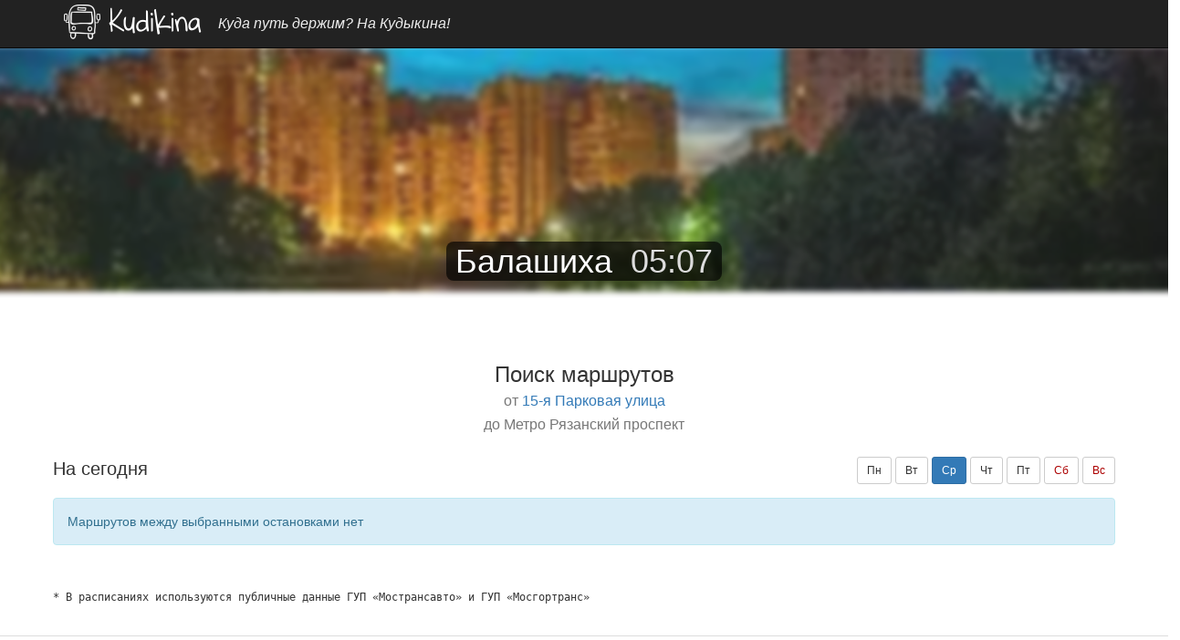

--- FILE ---
content_type: text/html; charset=UTF-8
request_url: https://kudikina.ru/balas/search?a=15-%D1%8F+%D0%9F%D0%B0%D1%80%D0%BA%D0%BE%D0%B2%D0%B0%D1%8F+%D1%83%D0%BB%D0%B8%D1%86%D0%B0+&b=%D0%9C%D0%B5%D1%82%D1%80%D0%BE+%D0%A0%D1%8F%D0%B7%D0%B0%D0%BD%D1%81%D0%BA%D0%B8%D0%B9+%D0%BF%D1%80%D0%BE%D1%81%D0%BF%D0%B5%D0%BA%D1%82
body_size: 5309
content:
<!DOCTYPE html>
<html lang="ru" prefix="og: https://ogp.me/ns#">

<head>

    <meta charset="utf-8" />
    <meta http-equiv="X-UA-Compatible" content="IE=edge" />
    <meta name="viewport" content="width=device-width, initial-scale=1" />

    <link href="/css/bootstrap-lite.min.css" rel="stylesheet" type="text/css" />
    <link href="/css2/_template.min.css?0526d867be" rel="stylesheet" type="text/css" />
<link href="/css2/_common.min.css?9d4ac58f4e" rel="stylesheet" type="text/css" />
<link href="/css2/search.min.css?ed95cfe44c" rel="stylesheet" type="text/css" />

    <meta http-equiv="x-dns-prefetch-control" content="on" />

    <link rel="preconnect" href="https://mc.yandex.com" />
    <link rel="preload" href="https://mc.yandex.ru/metrika/tag.js" as="script" />

    <link rel="preload" href="/img2/brand/logo4.webp" as="image" />
    <link rel="preload" href="/fonts/glyphicons-halflings-regular.woff2" as="font" crossorigin="anonymous" />

    <link rel="preload" href="/js/framework.js?c=7" as="script" />
<link rel="preload" href="/city2/balas.webp" as="image" />
    <link rel="preload" href="/img2/link/map-mobile.webp" as="image" />
<link rel="preload" href="/img2/link/forecast-mobile.webp" as="image" />
<link rel="preload" href="/img2/link/times-mobile.webp" as="image" />
<link rel="preload" href="/img2/link/search-mobile.webp" as="image" />
<link rel="preload" href="/img2/link/comments-mobile.webp" as="image" />

            <link rel="preconnect" href="https://an.yandex.ru" />
        <link rel="preconnect" href="https://yastatic.net" />
        <link rel="preload" href="https://yandex.ru/ads/system/context.js" as="script" />
    
    <title>Маршруты между 15-я Парковая улица  и Метро Рязанский проспект в городе Балашиха, Московская область с расписанием на сегодня</title>

    <link rel="apple-touch-icon" sizes="180x180" href="/icons/apple-touch-icon.png" />
    <link rel="icon" type="image/png" href="/icons/favicon-64x64.png?c=1" sizes="64x64" />
    <link rel="icon" type="image/png" href="/icons/favicon-48x48.png?c=1" sizes="48x48" />
    <link rel="icon" type="image/png" href="/icons/favicon-32x32.png?c=1" sizes="32x32" />
    <link rel="icon" type="image/png" href="/icons/favicon-24x24.png?c=1" sizes="24x24" />
    <link rel="icon" type="image/png" href="/icons/favicon-16x16.png?c=1" sizes="16x16" />
    <link rel="manifest" href="/icons/manifest.json" />
    <link rel="mask-icon" href="/icons/safari-pinned-tab.svg" color="#5bbad5" />
    <link rel="shortcut icon" href="/icons/favicon.ico?c=1" />
    <meta name="apple-mobile-web-app-title" content="Kudikina">
    <meta name="application-name" content="Kudikina">
    <meta name="msapplication-TileColor" content="#da532c">
    <meta name="msapplication-TileImage" content="/icons/mstile-150x150.png">
    <meta name="msapplication-config" content="/icons/browserconfig.xml" />
    <meta name="theme-color" content="#ffffff" />

    <!--[if lt IE 9]>
        <script src="https://oss.maxcdn.com/libs/html5shiv/3.7.0/html5shiv.js"></script>
        <script src="https://oss.maxcdn.com/libs/respond.js/1.4.2/respond.min.js"></script>
    <![endif]-->
    
            <meta name="description" content="Поиск маршрутов между остановкой &quot;15-я Парковая улица &quot; и остановкой &quot;Метро Рязанский проспект&quot; в городе Балашиха, Московская область с расписанием на сегодня" />
    
            <meta name="keywords" content="Балашиха, Московская область, маршруты Балашиха, поиск Балашиха, остановка 15-я Парковая улица , остановка Метро Рязанский проспект, поиск проезда на общественном транспорте, поиск маршрутов, поиск автобуса по маршруту, поиск автобуса по номеру, поиск автобуса в реальном времени, расширенный поиск автобуса, поиск автобуса, поиск трамвая, поиск троллейбуса, поиск такси, найти маршрут, найти автобус, найти трамвай, найти троллейбус, найти такси" />
            
    <!-- Open Graph / Facebook -->
    <meta property="og:title" content="Маршруты между 15-я Парковая улица  и Метро Рязанский проспект в городе Балашиха, Московская область с расписанием на сегодня" />
    <meta property="og:type" content="article" />
    <meta property="og:locale" content="ru_RU" />
    <meta property="og:site_name" content="Kudikina" />
    
    <!-- Twitter -->
    <meta property="twitter:card" content="summary_large_image" />
    <meta property="twitter:title" content="Маршруты между 15-я Парковая улица  и Метро Рязанский проспект в городе Балашиха, Московская область с расписанием на сегодня" />
    <meta property="twitter:description" content="Поиск маршрутов между остановкой &quot;15-я Парковая улица &quot; и остановкой &quot;Метро Рязанский проспект&quot; в городе Балашиха, Московская область с расписанием на сегодня" />


            <meta name="og:country-name" content="RU" />
        <meta name="geo.region" content="RU" />
    

            <noindex>
            <!-- Yandex.RTB -->
            <script>window.yaContextCb=window.yaContextCb || [];</script>
            <script src="https://yandex.ru/ads/system/context.js" async></script>
        </noindex>
    
        <meta property="og:url" content="https://kudikina.ru/balas/search?a=15-%D1%8F+%D0%9F%D0%B0%D1%80%D0%BA%D0%BE%D0%B2%D0%B0%D1%8F+%D1%83%D0%BB%D0%B8%D1%86%D0%B0+&b=Метро Рязанский проспект" />
    <meta property="og:image" content="https://kudikina.ru/city2/balas.webp" /><noindex><!-- Yandex.RTB R-A-1575814-36 -->
<script>
    setTimeout(() =>
        window.yaContextCb.push(() => {
            Ya.Context.AdvManager.render({
                "blockId": "R-A-1575814-36",
                "type": "fullscreen",
                "platform": "touch"
            })
        }),
        1500
    );
</script></noindex>
</head>

<body>
            <nav class="navbar navbar-inverse navbar-static-top" role="navigation">
            <div class="container">
                <div class="navbar-header">
                    <a class="navbar-brand" href="/">
                        <img src="/img2/brand/logo4.webp" width="154" height="40" alt="Kudikina" />
                    </a>
                    <span class="navbar-text">Куда путь держим? На Кудыкина!</span>
                </div>
            </div>
        </nav>
    
    <div class="container">
        <div class="row">
<div class="city-background" style="background-image: url('/city2/balas.webp');"></div>

<h1 class="city-header" itemscope itemtype="http://schema.org/ImageObject">
    <div class="city-header-bottom">
        <span class="city-name">
            <a href="/balas/"><span itemprop="name">Балашиха</span></a>
            <img src="https://kudikina.ru/city2/balas.webp" itemprop="contentUrl" class="hidden" />
            <span class="local_time"><span>05</span><span>:</span><span>07</span></span>
        </span>
    </div>
</h1>

<noindex><div style="margin-bottom: 20px;"><style>
    .ku_station_top_mobile {
        margin: 0 auto;
        width: 100%;
        height: 300px;
    }
    @media(min-width: 768px) {
        .ku_station_top_mobile {
            display: none;
        }
    }
</style>
<div style="margin: 0 -3px">
    <!-- Yandex.RTB R-A-1575814-26 -->
    <div id="yandex_rtb_R-A-1575814-26" class="ku_station_top_mobile"></div>
    <script>
        window.yaContextCb.push(() => {
            Ya.Context.AdvManager.render({
                "blockId": "R-A-1575814-26",
                "renderTo": "yandex_rtb_R-A-1575814-26"
            })
        })
    </script>

    <div class="city-header-placeholder-desktop"></div>
</div>
</div></noindex>
<h3 class="text-center padding-15">
    Поиск маршрутов <br/>

            <small>от <a href="/balas/15_ya_parkovaya_ulica">15-я Парковая улица</a></small> <br/>
    
            <small>до Метро Рязанский проспект</small> <br/>
    </h3>


<div class="row bus-calendar">
    <div class="col-xs-12 col-md-5 bus-dow">
        На сегодня    </div>
    <div class="col-xs-12 col-md-7 bus-dows">
        <div class="btn-group">
                                                    <a href="/balas/search?a=15-%D1%8F+%D0%9F%D0%B0%D1%80%D0%BA%D0%BE%D0%B2%D0%B0%D1%8F+%D1%83%D0%BB%D0%B8%D1%86%D0%B0+&b=Метро Рязанский проспект&d=1" class="btn btn-sm btn-default ">Пн</a>
                                                    <a href="/balas/search?a=15-%D1%8F+%D0%9F%D0%B0%D1%80%D0%BA%D0%BE%D0%B2%D0%B0%D1%8F+%D1%83%D0%BB%D0%B8%D1%86%D0%B0+&b=Метро Рязанский проспект&d=2" class="btn btn-sm btn-default ">Вт</a>
                                                    <a  class="btn btn-sm btn-primary ">Ср</a>
                                                    <a href="/balas/search?a=15-%D1%8F+%D0%9F%D0%B0%D1%80%D0%BA%D0%BE%D0%B2%D0%B0%D1%8F+%D1%83%D0%BB%D0%B8%D1%86%D0%B0+&b=Метро Рязанский проспект&d=4" class="btn btn-sm btn-default ">Чт</a>
                                                    <a href="/balas/search?a=15-%D1%8F+%D0%9F%D0%B0%D1%80%D0%BA%D0%BE%D0%B2%D0%B0%D1%8F+%D1%83%D0%BB%D0%B8%D1%86%D0%B0+&b=Метро Рязанский проспект&d=5" class="btn btn-sm btn-default ">Пт</a>
                                                    <a href="/balas/search?a=15-%D1%8F+%D0%9F%D0%B0%D1%80%D0%BA%D0%BE%D0%B2%D0%B0%D1%8F+%D1%83%D0%BB%D0%B8%D1%86%D0%B0+&b=Метро Рязанский проспект&d=6" class="btn btn-sm btn-default weekend ">Сб</a>
                                                    <a href="/balas/search?a=15-%D1%8F+%D0%9F%D0%B0%D1%80%D0%BA%D0%BE%D0%B2%D0%B0%D1%8F+%D1%83%D0%BB%D0%B8%D1%86%D0%B0+&b=Метро Рязанский проспект&d=0" class="btn btn-sm btn-default weekend ">Вс</a>
    
    </div>
    </div>
</div>

<div class="clear"></div>


    <div class="alert alert-info">
        Маршрутов между выбранными остановками нет
    </div>



<div class="sources">* В расписаниях используются публичные данные ГУП «Мострансавто» и ГУП «Мосгортранс»</div>
</div>
    </div>

            <footer data-date="21.01.2026, 05:07">
            <div class="container">
                <div class="row">
                    <div class="col-xs-12 col-sm-3 footer-copy">
                        <p>&copy; Kudikina 2016 &dash; 2026</p>
                    </div>
                    <div class="col-xs-12 col-sm-9 footer-links">
                        <a href="/about">О проекте</a>
                        <a href="/terms">Пользовательское соглашение</a>
                        <a href="/privacy">Политика конфиденциальности</a>
                        <a href="/rules">Правила ресурса</a>
                        <a href="/feedback">Обратная связь</a>
                    </div>
                </div>
            </div>
        </footer>
    
    <script src="/js/framework.js?c=7"  type="text/javascript" ></script>
    <noindex><!-- Yandex.RTB R-A-1575814-35 -->
<script>
    let adCounterSE = 0
    function onScheduleExpand(parent) {
        if (window.innerWidth >= 768) {
            return
        }

        if (adCounterSE < 3) {
            adCounterSE++

            const wrap = document.createElement('div')
            wrap.classList.add('show-times-wrapper')
            parent.prepend(wrap)

            const tip = document.createElement('div')
            tip.classList.add('show-times-tip')
            tip.innerHTML = '💡 График может меняться, особенно в выходные. <span class="tip-online show_when_online_map_inline">Смотрите в режиме онлайн на карте.</span>';
            wrap.append(tip)

            const container = document.createElement('div')
            container.id = `yandex_rtb_R-A-1575814-35-${adCounterSE}`
            container.classList.add('ku_show_times_mobile')
            wrap.append(container)

            window.yaContextCb.push(() => {
                Ya.Context.AdvManager.render({
                    blockId: "R-A-1575814-35",
                    renderTo: container.id
                })
            })

            setTimeout(() => container.classList.add("visible"), 400);
        }
    }
</script>
<style>
    .show-times-wrapper {
        margin: 0 -3px;
    }
    .ku_show_times_mobile {
        margin: 15px 0;
        width: 100%;
        background-color: #eef5ff;
        border: 1px solid #cfe2ff;
        box-shadow: 0 1px 4px rgba(0,0,0,0.04);
        opacity: 0;
        transform: translateY(40px);
        transition: transform 0.4s ease, opacity 0.4s ease;
    }
    .ku_show_times_mobile.visible {
        transform: translateY(0);
        opacity: 1;
    }
    .show-times-tip {
        font-size: 14px;
        color: #3a3a3a;
        font-weight: 500;
    }
    .show-times-tip .tip-online {
        display: none;
    }
    @media(min-width: 768px) {
        .show-times-wrapper {
            display: none;
        }
    }
</style>
</noindex><noindex><style>
.rating-block {
  display: none;
  position: fixed;
  bottom: 0;
  left: 0;
  right: 0;
  background: #fff;
  border-top: 1px solid #ccc;
  padding: 12px;
  font-size: 15px;
  text-align: center;
  z-index: 9999;
  box-shadow: 0 -2px 5px rgba(0,0,0,0.1);
}

.rating-title {
  font-weight: 500;
  margin-bottom: 8px;
}

.rating-stars .star {
  font-size: 22px;
  padding: 0 4px;
  cursor: pointer;
  transition: color 0.2s ease;
}

.rating-stars .star:hover {
  color: #f39c12;
}

.review-link {
  display: none;
  margin-top: 8px;
}

.review-link a {
  color: #1a73e8;
  font-weight: bold;
  text-decoration: none;
}

.rating-close {
  position: absolute;
  top: 8px;
  right: 10px;
  background: none;
  border: none;
  font-size: 18px;
  cursor: pointer;
}
</style>
<div id="rating-block" class="rating-block">
  <div id="rating-title" class="rating-title">🙌 Оцените сайт:</div>
  <div class="rating-stars">
    <span class="star" data-val="1">☆</span>
    <span class="star" data-val="2">☆</span>
    <span class="star" data-val="3">☆</span>
    <span class="star" data-val="4">☆</span>
    <span class="star" data-val="5">☆</span>
  </div>
  <div id="review-link" class="review-link">
    Помогите нам стать лучше! Оставьте отзыв в браузере: нажмите ⋯ → нажмите на kudikina.ru<br/>
    Спасибо ❤️
  </div>
  <button class="rating-close" onclick="saveRated(); document.getElementById('rating-block').style.display='none'">×</button>
</div>

<script>
function saveRated() 
{
    localStorage.setItem('kudikina_rated', '1'); // сохранить флаг
}

function isMobileYandexBrowser() 
{
  const isMobile = window.innerWidth <= 768;
  const ua = navigator.userAgent.toLowerCase();
  const isYandexBrowser = ua.includes('yabrowser');
  return isMobile && isYandexBrowser;
}

setTimeout(() => {
    if (!isMobileYandexBrowser()) return;
    if (localStorage.getItem('kudikina_rated')) return; // не показывать повторно
    document.getElementById('rating-block').style.display = 'block';
}, 65000);

document.querySelectorAll('#rating-block .star').forEach(star => {
    star.addEventListener('click', function() {
        const rating = parseInt(this.getAttribute('data-val'));
        saveRated();

        // Подсветка звёзд
        document.querySelectorAll('.star').forEach(s => {
            const val = parseInt(s.getAttribute('data-val'));
            s.textContent = val <= rating ? '★' : '☆';
        });

        if (typeof ym === 'function') {
            ym(40793119, 'reachGoal', 'rating_given', { rating });
        }

        if (rating === 5) {
            document.getElementById('review-link').style.display = 'block';
            document.getElementById('rating-title').textContent = '😊 Мы очень рады, что вам понравилось!';
        } else {
            document.getElementById('rating-title').textContent = 'Спасибо за оценку!';
            setTimeout(() => {
                document.getElementById('rating-block').style.display = 'none';
            }, 3000);
        }
    });
});
</script></noindex>    <script type="text/javascript">
        const local_time = document.querySelectorAll('.local_time span');
        const local_time_h = local_time[0];
        const local_time_m = local_time[2];
        const local_time_separator = local_time[1];
        setInterval(function(){
            toggleClassOnly(local_time_separator, 'tic');
        }, 1000);
        setInterval(function(){
            const time = 18424 + Math.round(new Date().getTime()/1000) - 1768961224;
            let h = parseInt(time / 3600);
            let m = parseInt(time / 60) - h*60;
            h = h % 24;
            local_time_h.innerHTML = h < 10 ? '0'+h : h;
            local_time_m.innerHTML = m < 10 ? '0'+m : m;
        }, 5000);
    </script>
            <!-- Yandex.Metrika counter --> <script type="text/javascript" > (function(m,e,t,r,i,k,a){m[i]=m[i]||function(){(m[i].a=m[i].a||[]).push(arguments)}; m[i].l=1*new Date(); for (var j = 0; j < document.scripts.length; j++) {if (document.scripts[j].src === r) { return; }} k=e.createElement(t),a=e.getElementsByTagName(t)[0],k.async=1,k.src=r,a.parentNode.insertBefore(k,a)}) (window, document, "script", "https://mc.yandex.ru/metrika/tag.js", "ym"); ym(40793119, "init", { clickmap:true, trackLinks:true, accurateTrackBounce:true }); </script> <noscript><div><img src="https://mc.yandex.ru/watch/40793119" style="position:absolute; left:-9999px;" alt="" /></div></noscript> <!-- /Yandex.Metrika counter -->
    
</body>

</html>


--- FILE ---
content_type: text/css
request_url: https://kudikina.ru/css2/search.min.css?ed95cfe44c
body_size: 394
content:
.search-buses hr:last-child{display:none}.search-buses.oneline hr{margin-top:6px;margin-bottom:6px}.search-buses a.btn{font-size:.9em;margin:10px 0}.search-bus{display:inline-block}.search-bus>a{font-size:1.6em}.search-bus span{display:block}.search-bus span.next-station{font-weight:bold}.search-bus span.next-station a{display:block}@media(min-width:768px){.search-bus span.next-station a{display:inline-block}}.search-bus-stations{margin:10px 0}.search-bus-stations ol{padding:0;margin:0}.search-bus-stations li{list-style:none;padding:4px 10px 4px 0;margin:0;font-size:12px;position:relative;border-right:4px solid #66f;text-align:right}.search-bus-stations li:first-child,.search-bus-stations li:last-child{font-weight:bold}.search-bus-stations li::after{position:absolute;width:10px;height:10px;content:"";font-size:16px;right:-7px;background:white;border-radius:10px;border:1px solid;top:3px}.search-bus-stations li:first-child::after,.search-bus-stations li:last-child::after{background:#666}@media(min-width:768px){.search-bus-stations{float:right;text-align:right;margin:30px 0 0}.search-bus-stations span{display:inline-block;margin-bottom:10px}}.search-bus-stations ol.first-bus{width:150px}.search-bus-stations ol.second-bus{width:150px;margin-left:160px;margin-top:-20px}.search-bus-stations .second-bus li{padding:0 0 0 10px;border-left:4px solid #66f;border-right:0;text-align:left}.search-bus-stations .second-bus li::after{left:-7px}
